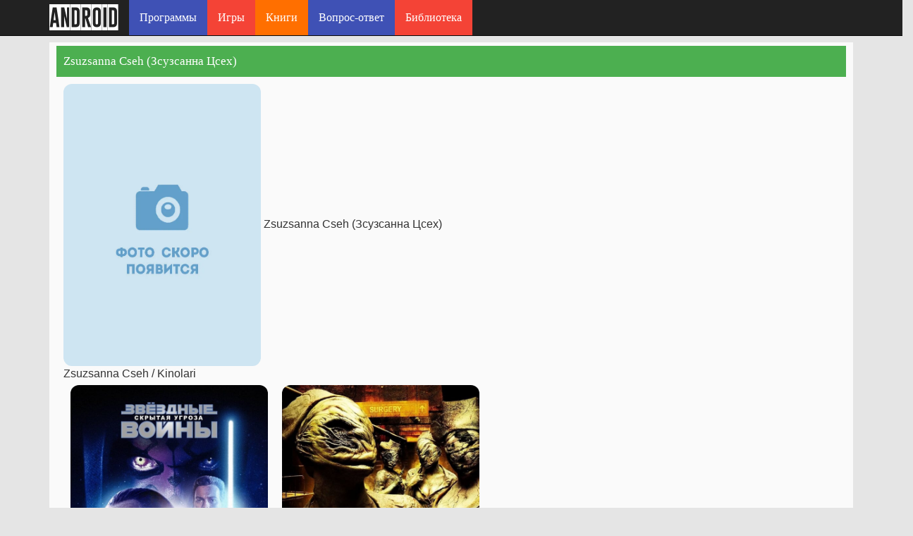

--- FILE ---
content_type: text/html; charset=UTF-8
request_url: https://uzsmart.uz/actors/view/6278.html
body_size: 4099
content:
<style type="text/css">
img {
    border-radius: 12px;
    width: 280px;
}    
</style>

<!DOCTYPE html><html lang="ru-RU"><head><meta charset="UTF-8"><meta name="viewport" content="width=device-width, initial-scale=1"><meta name='robots' content='index, follow, max-image-preview:large, max-snippet:-1, max-video-preview:-1'>
  <title>Zsuzsanna Cseh (Зсузсанна Цсех)  - Biografiyasi va kinolari.</title><meta name="description" content="Zsuzsanna Cseh (Зсузсанна Цсех)  - Biografiyasi va kinolari.  : Biografiyasi va kinolari.">
<meta name="keywords" content="Zsuzsanna Cseh (Зсузсанна Цсех)  - Biografiyasi va kinolari.">
<meta property="og:site_name" content="Zsuzsanna Cseh (Зсузсанна Цсех)  - Biografiyasi va kinolari.">
<meta property="og:type" content="website">
<meta property="og:title" content="Zsuzsanna Cseh (Зсузсанна Цсех)  - Biografiyasi va kinolari.">
<meta property="og:url" content="https://uzsmart.uz/actors/view/6278.html">
<meta property="og:image" content="/default.png">
<meta property="og:image:width" content="400">
<meta property="og:image:height" content="300">
<link rel="canonical" href="https://uzsmart.uz/actors/view/6278.html">
<meta property="og:locale" content="ru_RU">
<meta property="og:type" content="article">
<link rel="stylesheet" href="/content/bootstrap.min.css">
<link rel="stylesheet" type="text/css" href="/content/style.css">
<link rel="stylesheet" type="text/css" href="/content/swiper.min.css"> 
<script async src="//pagead2.googlesyndication.com/pagead/js/adsbygoogle.js"></script>
<script>
  (adsbygoogle = window.adsbygoogle || []).push({
    google_ad_client: "ca-pub-5231779423958222",
    enable_page_level_ads: true
  });
</script> 
</head>
<body>
     <div class="col-md-12 top-header">
        <div class="row">
            <nav class="navbar navbar-default navbar-fixed-top navbar-inverse bg_green">
              <div class="container">
                <!-- Brand and toggle get grouped for better mobile display -->
                <div class="navbar-header">
                  <button type="button" class="navbar-toggle collapsed" data-toggle="collapse" data-target="#bs-example-navbar-collapse-1" aria-expanded="false">
                    <span class="sr-only">Toggle navigation</span>
                    <span class="icon-bar"></span>
                    <span class="icon-bar"></span>
                    <span class="icon-bar"></span>
                  </button>
                  <a class="navbar-brand" href="/">
                    <div class="logo">
                        android
                    </div>
                  </a>
                </div>

                <!-- Collect the nav links, forms, and other content for toggling -->
                <div class="collapse navbar-collapse" id="bs-example-navbar-collapse-1">
                  <ul class="nav navbar-nav">
                          <li class="news-color"><a href="https://uzsmart.uz/category.php">Программы</a></li>
  <li class="firmwares-color"><a href="/games/">Игры</a></li>
   <li class="forum-color"><a href="/kitoblar">Книги</a></li>
    
   <li class="news-color"><a href="/savol-javob">Вопрос-ответ</a></li>
     <li class="firmwares-color"><a href="/library/">Библиотека</a></li>
 
                      </ul>
                 
                                </div><!-- /.navbar-collapse -->
              </div><!-- /.container-fluid -->
            </nav>

        </div><!-- rrow -->
    </div><!-- col-md-12 header -->
       
				  
 
        <div class="row">
            <div class="container">
             
    <style>
        .h6, h6, h5, h3, h2 {
            font-size: 17px;
        }
        p {
            font-size: 17px;
        }
        .content {
            background: #fafafa; padding:5px 10px;
        }
        .text {
            padding:5px 10px; border:2px solid #EEE; background: #FFF
        }
        .card {
            float: left;
             padding:5px 10px;
             text-align: center;
        }
    </style>
    <div class="col-md-12 col-xs-12 content margin-10">
    <div class="breadcrumbs_android">Zsuzsanna Cseh (Зсузсанна Цсех)</div>
    <div class="content">
 
<br>
    <img src="https://uzsmart.uz/actors/no_photo.webp"  title="Zsuzsanna Cseh (Зсузсанна Цсех)"  alt="Zsuzsanna Cseh (Зсузсанна Цсех)" width="280px" height="400px"/> 

Zsuzsanna Cseh (Зсузсанна Цсех)<div class="rek"><div class="overflow-hidden"><div class="person-h5 text-rangi mt-3">Zsuzsanna Cseh / Kinolari</div></div><div class="row-page"><div class="card"><img  src="https://freekino.net/img/poster/yulduzlar-jangi-1-yashirin-taxdid_1666172347.jpg" alt="Yulduzlar jangi 1: Yashirin taxdid" class="lazy"><div class="title">Yulduzlar jangi 1:...</div><div class="year">1999</div><div class="quality">SD</div></a></div><div class="card"><img  src="https://freekino.net/img/poster/saylent-hill_1670436268.jpg" alt="Saylent hill" class="lazy"><div class="title">Saylent hill</div><div class="year">2006</div><div class="quality">SD</div></a></div></div></div><div class="reklama"></div></div>
    <div class="col-lg-12 text">
         <img src="https://www.themoviedb.org/t/p/w300_and_h450_bestv2//hSbeJEzFHH9wtuQ0FUBNksuveZt.jpg" width="280px" height="400px" title="Sean Mahon (Сеан Махон)"  alt="Sean Mahon (Сеан Махон)" /><a href="/actors/view/9098.html">
                 
Sean Mahon (Сеан Махон)        </a>
    </div>
    
    <div class="col-lg-12 text">
         <img src="https://www.themoviedb.org/t/p/w300_and_h450_bestv2//m512mz6ubYzBh4LjSnN3yHVuMwq.jpg" width="280px" height="400px" title="Aktyor: Harve Presnell (Harve Presnell)"  alt="Aktyor: Harve Presnell (Harve Presnell)" /><a href="/actors/view/8351.html">
                 
Aktyor: Harve Presnell (Harve Presnell)        </a>
    </div>
    
    <div class="col-lg-12 text">
         <img src="https://uzsmart.uz/actors/no_photo.webp" width="280px" height="400px" title="Andrew Richardson (Андреw Рiчардсон)"  alt="Andrew Richardson (Андреw Рiчардсон)" /><a href="/actors/view/3025.html">
                 
Andrew Richardson (Андреw Рiчардсон)        </a>
    </div>
    
    <div class="col-lg-12 text">
         <img src="https://www.themoviedb.org/t/p/w300_and_h450_bestv2//pidZ4zM5KyGv35ErckTKYqReJDZ.jpg" width="280px" height="400px" title="Aktyor: Neil Bell (Neil Bell)"  alt="Aktyor: Neil Bell (Neil Bell)" /><a href="/actors/view/13664.html">
                 
Aktyor: Neil Bell (Neil Bell)        </a>
    </div>
    
    <div class="col-lg-12 text">
         <img src="https://www.themoviedb.org/t/p/w300_and_h450_bestv2//aVa8XUhrpm9Yo0TVUWIp6CmuRfm.jpg" width="280px" height="400px" title="Lionel Barrymore (Лiонел Барруморе)"  alt="Lionel Barrymore (Лiонел Барруморе)" /><a href="/actors/view/23659.html">
                 
Lionel Barrymore (Лiонел Барруморе)        </a>
    </div>
    
    <div class="col-lg-12 text">
         <img src="https://freekino.net/img/actor/him-law_1657099879.jpg" width="280px" height="400px" title="Him Law (Хiм Лаw)"  alt="Him Law (Хiм Лаw)" /><a href="/actors/view/19921.html">
                 
Him Law (Хiм Лаw)        </a>
    </div>
    
    <div class="col-lg-12 text">
         <img src="https://uzsmart.uz/actors/no_photo.webp" width="280px" height="400px" title="Kelly Mumme (Келлу Мумме)"  alt="Kelly Mumme (Келлу Мумме)" /><a href="/actors/view/4775.html">
                 
Kelly Mumme (Келлу Мумме)        </a>
    </div>
    
    <div class="col-lg-12 text">
         <img src="https://www.themoviedb.org/t/p/w300_and_h450_bestv2//aLV08v3mat3HOnCdqjubmqaKnqj.jpg" width="280px" height="400px" title="Cristian Stelluti (Црiстiан Стеллутi)"  alt="Cristian Stelluti (Црiстiан Стеллутi)" /><a href="/actors/view/9235.html">
                 
Cristian Stelluti (Црiстiан Стеллутi)        </a>
    </div>
    
    <div class="col-lg-12 text">
         <img src="https://uzsmart.uz/actors/no_photo.webp" width="280px" height="400px" title="Ron Flagge (Рон Флагґ)"  alt="Ron Flagge (Рон Флагґ)" /><a href="/actors/view/14184.html">
                 
Ron Flagge (Рон Флагґ)        </a>
    </div>
    
    <div class="col-lg-12 text">
         <img src="https://uzsmart.uz/actors/no_photo.webp" width="280px" height="400px" title="Tony Beard (Тону Беард)"  alt="Tony Beard (Тону Беард)" /><a href="/actors/view/10972.html">
                 
Tony Beard (Тону Беард)        </a>
    </div>
    
    <div class="col-lg-12 text">
         <img src="https://www.themoviedb.org/t/p/w300_and_h450_bestv2//n6HRt2BiQXDqaB0A8sav8gR3RbL.jpg" width="280px" height="400px" title="Dempsey Bovell (Демпсеу Бовелл)"  alt="Dempsey Bovell (Демпсеу Бовелл)" /><a href="/actors/view/13665.html">
                 
Dempsey Bovell (Демпсеу Бовелл)        </a>
    </div>
    
    <div class="col-lg-12 text">
         <img src="https://www.themoviedb.org/t/p/w300_and_h450_bestv2//7FaGEKfX1LJRsG3RglBWtQsMXCy.jpg" width="280px" height="400px" title="Yang Di (Янг Дi)"  alt="Yang Di (Янг Дi)" /><a href="/actors/view/16564.html">
                 
Yang Di (Янг Дi)        </a>
    </div>
    
    <div class="col-lg-12 text">
         <img src="https://www.themoviedb.org/t/p/w300_and_h450_bestv2//9aALfdCcP0PDYcBmqB6auHF0Eud.jpg" width="280px" height="400px" title="Tracey Walter (Тракеу Wалтер)"  alt="Tracey Walter (Тракеу Wалтер)" /><a href="/actors/view/23179.html">
                 
Tracey Walter (Тракеу Wалтер)        </a>
    </div>
    
    <div class="col-lg-12 text">
         <img src="https://freekino.net/img/actor/candice-patton_1655701068.jpg" width="280px" height="400px" title="Aktrisa: Candice Patton (Candice Patton)"  alt="Aktrisa: Candice Patton (Candice Patton)" /><a href="/actors/view/20121.html">
                 
Aktrisa: Candice Patton (Candice Patton)        </a>
    </div>
    
    <div class="col-lg-12 text">
         <img src="https://freekino.net/img/actor/melisa-berberoglu_1667722569.jpg" width="280px" height="400px" title="Melisa Berberoglu (Мелiса Бербероглу)"  alt="Melisa Berberoglu (Мелiса Бербероглу)" /><a href="/actors/view/3689.html">
                 
Melisa Berberoglu (Мелiса Бербероглу)        </a>
    </div>
    
    <div class="col-lg-12 text">
         <img src="https://www.themoviedb.org/t/p/w300_and_h450_bestv2//dfpwqfEulBX06hOrX56fLhGSWAz.jpg" width="280px" height="400px" title="Fay Wray (Фау Wрау)"  alt="Fay Wray (Фау Wрау)" /><a href="/actors/view/22102.html">
                 
Fay Wray (Фау Wрау)        </a>
    </div>
    
    <div class="col-lg-12 text">
         <img src="https://www.themoviedb.org/t/p/w300_and_h450_bestv2//9TTxsMDyHr8W8ZerV1EIj1f8dKP.jpg" width="280px" height="400px" title="Benedict Hardie (Бенедiкт Харды)"  alt="Benedict Hardie (Бенедiкт Харды)" /><a href="/actors/view/21921.html">
                 
Benedict Hardie (Бенедiкт Харды)        </a>
    </div>
    
    <div class="col-lg-12 text">
         <img src="https://www.themoviedb.org/t/p/w300_and_h450_bestv2//ySVx4EmF5aImujXZnjOvAqSEt91.jpg" width="280px" height="400px" title="Tessa Morris (Тесса Моррiс)"  alt="Tessa Morris (Тесса Моррiс)" /><a href="/actors/view/2511.html">
                 
Tessa Morris (Тесса Моррiс)        </a>
    </div>
    
    <div class="col-lg-12 text">
         <img src="https://uzsmart.uz/actors/no_photo.webp" width="280px" height="400px" title="Tim Trella (Тiм Трелла)"  alt="Tim Trella (Тiм Трелла)" /><a href="/actors/view/15971.html">
                 
Tim Trella (Тiм Трелла)        </a>
    </div>
    
    <div class="col-lg-12 text">
         <img src="https://www.themoviedb.org/t/p/w300_and_h450_bestv2//zGSxXrllgm3MNVT0jjvnAQFacPS.jpg" width="280px" height="400px" title="Jordan Bolger (Жордан Болґр)"  alt="Jordan Bolger (Жордан Болґр)" /><a href="/actors/view/20634.html">
                 
Jordan Bolger (Жордан Болґр)        </a>
    </div>
    </div><script async src="https://pagead2.googlesyndication.com/pagead/js/adsbygoogle.js?client=ca-pub-5231779423958222"
     crossorigin="anonymous"></script>
<!-- 22 -->
<ins class="adsbygoogle"
     style="display:block"
     data-ad-client="ca-pub-5231779423958222"
     data-ad-slot="4768585028"
     data-ad-format="auto"
     data-full-width-responsive="true"></ins>
<script>
     (adsbygoogle = window.adsbygoogle || []).push({});
</script>     
     <div class="footer_min col-md-12">
        <div class="container">
            <div style="margin-bottom:8px">
<script async src="//pagead2.googlesyndication.com/pagead/js/adsbygoogle.js"></script>
<ins class="adsbygoogle"
     style="display:block; text-align:center;"
     data-ad-layout="in-article"
     data-ad-format="fluid"
     data-ad-client="ca-pub-5231779423958222"
     data-ad-slot="4789953527"></ins>
<script>
     (adsbygoogle = window.adsbygoogle || []).push({});
</script>

</div>
  
   <script async src="//pagead2.googlesyndication.com/pagead/js/adsbygoogle.js"></script>
<ins class="adsbygoogle"
     style="display:block"
     data-ad-format="autorelaxed"
     data-ad-client="ca-pub-5231779423958222"
     data-ad-slot="8996351291"></ins>
<script>
     (adsbygoogle = window.adsbygoogle || []).push({});
</script>

© 2025 Uzsmart.UZ – бесплатные игры и программы для андроид на русском языке. Копирование материалов разрешено только с указанием ссылки на источник.

            <div class="navbar-right">
              <!--LiveInternet counter--><script>
document.write("<a href='//www.liveinternet.ru/click' "+
"target=_blank><img src='//counter.yadro.ru/hit?t14.6;r"+
escape(document.referrer)+((typeof(screen)=="undefined")?"":
";s"+screen.width+"*"+screen.height+"*"+(screen.colorDepth?
screen.colorDepth:screen.pixelDepth))+";u"+escape(document.URL)+
";h"+escape(document.title.substring(0,150))+";"+Math.random()+
"' alt='' title='LiveInternet: показано число просмотров за 24"+
" часа, посетителей за 24 часа и за сегодня' "+
"border='0' width='88' height='31'><\/a>")
</script><!--/LiveInternet-->

            </div>
        </div><!-- container -->
    </div><!-- footer_min col-md-12 -->
    <!-- scripts -->
   <script src="https://uzsmart.uz/content/jquery.min.js"></script>
    <script src="https://uzsmart.uz/content/bootstrap.min.js"></script>
     <!-- Google Tag Manager (noscript) -->
     <noscript><iframe src="https://www.googletagmanager.com/ns.html?id=GTM-PDNFP46"
                       height="0" width="0" style="display:none;visibility:hidden"></iframe></noscript>
     <!-- End Google Tag Manager (noscript) -->
     <!-- Global site tag (gtag.js) - Google Analytics -->
     <script async src="https://www.googletagmanager.com/gtag/js?id=G-PH3C4ZNK6B"></script>
     <script>
         window.dataLayer = window.dataLayer || [];
         function gtag(){dataLayer.push(arguments);}
         gtag('js', new Date());

         gtag('config', 'G-PH3C4ZNK6B');
     </script>
</body>
</html>

--- FILE ---
content_type: text/html; charset=utf-8
request_url: https://www.google.com/recaptcha/api2/aframe
body_size: 267
content:
<!DOCTYPE HTML><html><head><meta http-equiv="content-type" content="text/html; charset=UTF-8"></head><body><script nonce="jn_X1FiZzsKLdcuZVdJClw">/** Anti-fraud and anti-abuse applications only. See google.com/recaptcha */ try{var clients={'sodar':'https://pagead2.googlesyndication.com/pagead/sodar?'};window.addEventListener("message",function(a){try{if(a.source===window.parent){var b=JSON.parse(a.data);var c=clients[b['id']];if(c){var d=document.createElement('img');d.src=c+b['params']+'&rc='+(localStorage.getItem("rc::a")?sessionStorage.getItem("rc::b"):"");window.document.body.appendChild(d);sessionStorage.setItem("rc::e",parseInt(sessionStorage.getItem("rc::e")||0)+1);localStorage.setItem("rc::h",'1765470220380');}}}catch(b){}});window.parent.postMessage("_grecaptcha_ready", "*");}catch(b){}</script></body></html>

--- FILE ---
content_type: text/css
request_url: https://uzsmart.uz/content/swiper.min.css
body_size: 3632
content:
/**
* Swiper 3.4.2
* Most modern mobile touch slider and framework with hardware accelerated transitions
* 
* http://www.idangero.us/swiper/
* 
* Copyright 2017, Vladimir Kharlampidi
* The iDangero.us
* http://www.idangero.us/
* 
* Licensed under MIT
* 
* Released on: March 10, 2017
*/
.swiper-container{
    margin-left:auto;
    margin-right:auto;
    position:relative;
    overflow:hidden;
    z-index:1}
.swiper-container-no-flexbox .swiper-slide{
    float:left}
.swiper-container-vertical>.swiper-wrapper{
    -webkit-box-orient:vertical;
        -moz-box-orient:vertical;
        -ms-flex-direction:column;
        -webkit-flex-direction:column;
        flex-direction:column}
    .swiper-wrapper{
    position:relative;
    width:100%;
    height:100%;
    z-index:1;
    display:-webkit-box;
    display:-moz-box;
    display:-ms-flexbox;
    display:-webkit-flex;
    display:flex;
    -webkit-transition-property:-webkit-transform;
    -moz-transition-property:-moz-transform;
    -o-transition-property:-o-transform;
    -ms-transition-property:-ms-transform;
    transition-property:transform;
    -webkit-box-sizing:content-box;
    -moz-box-sizing:content-box;
    box-sizing:content-box}
.swiper-container-android .swiper-slide,.swiper-wrapper{
    -webkit-transform:translate3d(0,0,0);
        -moz-transform:translate3d(0,0,0);
        -o-transform:translate(0,0);
        -ms-transform:translate3d(0,0,0);
        transform:translate3d(0,0,0)}
    .swiper-container-multirow>.swiper-wrapper{
    -webkit-box-lines:multiple;
        -moz-box-lines:multiple;
        -ms-flex-wrap:wrap;
        -webkit-flex-wrap:wrap;
        flex-wrap:wrap}
    .swiper-container-free-mode>.swiper-wrapper{
    -webkit-transition-timing-function:ease-out;
        -moz-transition-timing-function:ease-out;
        -ms-transition-timing-function:ease-out;
        -o-transition-timing-function:ease-out;
        transition-timing-function:ease-out;
        margin:0 auto}
    .swiper-slide{
    -webkit-flex-shrink:0;
        -ms-flex:0 0 auto;
        flex-shrink:0;
        /*width:100%;*/
        height:100%;
        position:relative}
    .swiper-container-autoheight,.swiper-container-autoheight .swiper-slide{
    height:auto}
.swiper-container-autoheight .swiper-wrapper{
    -webkit-box-align:start;
        -ms-flex-align:start;
        -webkit-align-items:flex-start;
        align-items:flex-start;
        -webkit-transition-property:-webkit-transform,height;
        -moz-transition-property:-moz-transform;
        -o-transition-property:-o-transform;
        -ms-transition-property:-ms-transform;
        transition-property:transform,height}
    .swiper-container .swiper-notification{
    position:absolute;
    left:0;
    top:0;
    pointer-events:none;
    opacity:0;
    z-index:-1000}
.swiper-wp8-horizontal{
    -ms-touch-action:pan-y;
        touch-action:pan-y}
    .swiper-wp8-vertical{
    -ms-touch-action:pan-x;
        touch-action:pan-x}
    .swiper-button-next,.swiper-button-prev{
    position:absolute;
    top:50%;
    width:27px;
    height:44px;
    margin-top:-22px;
    z-index:10;
    cursor:pointer;
    -moz-background-size:27px 44px;
    -webkit-background-size:27px 44px;
    background-size:27px 44px;
    background-position:center;
    background-repeat:no-repeat}
.swiper-button-next.swiper-button-disabled,.swiper-button-prev.swiper-button-disabled{
    opacity:.35;
    cursor:auto;
    pointer-events:none}
.swiper-button-prev,.swiper-container-rtl .swiper-button-next{
    background-image:url("data:image/svg+xml;charset=utf-8,%3Csvg%20xmlns%3D'http%3A%2F%2Fwww.w3.org%2F2000%2Fsvg'%20viewBox%3D'0%200%2027%2044'%3E%3Cpath%20d%3D'M0%2C22L22%2C0l2.1%2C2.1L4.2%2C22l19.9%2C19.9L22%2C44L0%2C22L0%2C22L0%2C22z'%20fill%3D'%23007aff'%2F%3E%3C%2Fsvg%3E");
    left:10px;
    background-color: #fff;
    background-size: 10px;
    border-radius: 5px;
    right:auto}
.swiper-button-prev.swiper-button-black,.swiper-container-rtl .swiper-button-next.swiper-button-black{
    background-image:url("data:image/svg+xml;charset=utf-8,%3Csvg%20xmlns%3D'http%3A%2F%2Fwww.w3.org%2F2000%2Fsvg'%20viewBox%3D'0%200%2027%2044'%3E%3Cpath%20d%3D'M0%2C22L22%2C0l2.1%2C2.1L4.2%2C22l19.9%2C19.9L22%2C44L0%2C22L0%2C22L0%2C22z'%20fill%3D'%23000000'%2F%3E%3C%2Fsvg%3E")}
        .swiper-button-prev.swiper-button-white,.swiper-container-rtl .swiper-button-next.swiper-button-white{
            background-image:url("data:image/svg+xml;charset=utf-8,%3Csvg%20xmlns%3D'http%3A%2F%2Fwww.w3.org%2F2000%2Fsvg'%20viewBox%3D'0%200%2027%2044'%3E%3Cpath%20d%3D'M0%2C22L22%2C0l2.1%2C2.1L4.2%2C22l19.9%2C19.9L22%2C44L0%2C22L0%2C22L0%2C22z'%20fill%3D'%23ffffff'%2F%3E%3C%2Fsvg%3E")}
    .swiper-button-next,.swiper-container-rtl .swiper-button-prev{
        background-image:url("data:image/svg+xml;charset=utf-8,%3Csvg%20xmlns%3D'http%3A%2F%2Fwww.w3.org%2F2000%2Fsvg'%20viewBox%3D'0%200%2027%2044'%3E%3Cpath%20d%3D'M27%2C22L27%2C22L5%2C44l-2.1-2.1L22.8%2C22L2.9%2C2.1L5%2C0L27%2C22L27%2C22z'%20fill%3D'%23007aff'%2F%3E%3C%2Fsvg%3E");
        right:10px;
        background-color: #fff;
	    background-size: 10px;
	    border-radius: 5px;
        left:auto}
                .swiper-button-next.swiper-button-black,.swiper-container-rtl .swiper-button-prev.swiper-button-black{
    background-image:url("data:image/svg+xml;charset=utf-8,%3Csvg%20xmlns%3D'http%3A%2F%2Fwww.w3.org%2F2000%2Fsvg'%20viewBox%3D'0%200%2027%2044'%3E%3Cpath%20d%3D'M27%2C22L27%2C22L5%2C44l-2.1-2.1L22.8%2C22L2.9%2C2.1L5%2C0L27%2C22L27%2C22z'%20fill%3D'%23000000'%2F%3E%3C%2Fsvg%3E")}
        .swiper-button-next.swiper-button-white,.swiper-container-rtl .swiper-button-prev.swiper-button-white{
            background-image:url("data:image/svg+xml;charset=utf-8,%3Csvg%20xmlns%3D'http%3A%2F%2Fwww.w3.org%2F2000%2Fsvg'%20viewBox%3D'0%200%2027%2044'%3E%3Cpath%20d%3D'M27%2C22L27%2C22L5%2C44l-2.1-2.1L22.8%2C22L2.9%2C2.1L5%2C0L27%2C22L27%2C22z'%20fill%3D'%23ffffff'%2F%3E%3C%2Fsvg%3E")}
                .swiper-pagination{
                    position:absolute;
                    text-align:center;
                    -webkit-transition:.3s;
                    -moz-transition:.3s;
                    -o-transition:.3s;
                    transition:.3s;
                    -webkit-transform:translate3d(0,0,0);
                    -ms-transform:translate3d(0,0,0);
                    -o-transform:translate3d(0,0,0);
                    transform:translate3d(0,0,0);
                    z-index:10}
                .swiper-pagination.swiper-pagination-hidden{
    opacity:0}
.swiper-container-horizontal>.swiper-pagination-bullets,.swiper-pagination-custom,.swiper-pagination-fraction{
    bottom:10px;
    left:0;
    width:100%}
.swiper-pagination-bullet{
    width:8px;
    height:8px;
    display:inline-block;
    border-radius:100%;
    background:#000;
    opacity:.2}
button.swiper-pagination-bullet{
    border:none;
    margin:0;
    padding:0;
    box-shadow:none;
    -moz-appearance:none;
    -ms-appearance:none;
    -webkit-appearance:none;
    appearance:none}
.swiper-pagination-clickable .swiper-pagination-bullet{
    cursor:pointer}
.swiper-pagination-white .swiper-pagination-bullet{
    background:#fff}
.swiper-pagination-bullet-active{
    opacity:1;
    background:#007aff}
.swiper-pagination-white .swiper-pagination-bullet-active{
    background:#fff}
.swiper-pagination-black .swiper-pagination-bullet-active{
    background:#000}
.swiper-container-vertical>.swiper-pagination-bullets{
    right:10px;
    top:50%;
    -webkit-transform:translate3d(0,-50%,0);
    -moz-transform:translate3d(0,-50%,0);
    -o-transform:translate(0,-50%);
    -ms-transform:translate3d(0,-50%,0);
    transform:translate3d(0,-50%,0)}
.swiper-container-vertical>.swiper-pagination-bullets .swiper-pagination-bullet{
    margin:5px 0;
    display:block}
.swiper-container-horizontal>.swiper-pagination-bullets .swiper-pagination-bullet{
    margin:0 5px}
.swiper-pagination-progress{
    background:rgba(0,0,0,.25);
    position:absolute}
.swiper-pagination-progress .swiper-pagination-progressbar{
    background:#007aff;
    position:absolute;
    left:0;
    top:0;
    width:100%;
    height:100%;
    -webkit-transform:scale(0);
    -ms-transform:scale(0);
    -o-transform:scale(0);
    transform:scale(0);
    -webkit-transform-origin:left top;
    -moz-transform-origin:left top;
    -ms-transform-origin:left top;
    -o-transform-origin:left top;
    transform-origin:left top}
.swiper-container-rtl .swiper-pagination-progress .swiper-pagination-progressbar{
    -webkit-transform-origin:right top;
        -moz-transform-origin:right top;
        -ms-transform-origin:right top;
        -o-transform-origin:right top;
        transform-origin:right top}
    .swiper-container-horizontal>.swiper-pagination-progress{
    width:100%;
    height:4px;
    left:0;
    top:0}
.swiper-container-vertical>.swiper-pagination-progress{
    width:4px;
    height:100%;
    left:0;
    top:0}
.swiper-pagination-progress.swiper-pagination-white{
    background:rgba(255,255,255,.5)}
.swiper-pagination-progress.swiper-pagination-white .swiper-pagination-progressbar{
    background:#fff}
.swiper-pagination-progress.swiper-pagination-black .swiper-pagination-progressbar{
    background:#000}
.swiper-container-3d{
    -webkit-perspective:1200px;
        -moz-perspective:1200px;
        -o-perspective:1200px;
        perspective:1200px}
    .swiper-container-3d .swiper-cube-shadow,.swiper-container-3d .swiper-slide,.swiper-container-3d .swiper-slide-shadow-bottom,.swiper-container-3d .swiper-slide-shadow-left,.swiper-container-3d .swiper-slide-shadow-right,.swiper-container-3d .swiper-slide-shadow-top,.swiper-container-3d .swiper-wrapper{
    -webkit-transform-style:preserve-3d;
        -moz-transform-style:preserve-3d;
        -ms-transform-style:preserve-3d;
        transform-style:preserve-3d}
    .swiper-container-3d .swiper-slide-shadow-bottom,.swiper-container-3d .swiper-slide-shadow-left,.swiper-container-3d .swiper-slide-shadow-right,.swiper-container-3d .swiper-slide-shadow-top{
    position:absolute;
    left:0;
    top:0;
    width:100%;
    height:100%;
    pointer-events:none;
    z-index:10}
.swiper-container-3d .swiper-slide-shadow-left{
    background-image:-webkit-gradient(linear,left top,right top,from(rgba(0,0,0,.5)),to(rgba(0,0,0,0)));
    background-image:-webkit-linear-gradient(right,rgba(0,0,0,.5),rgba(0,0,0,0));
    background-image:-moz-linear-gradient(right,rgba(0,0,0,.5),rgba(0,0,0,0));
    background-image:-o-linear-gradient(right,rgba(0,0,0,.5),rgba(0,0,0,0));
    background-image:linear-gradient(to left,rgba(0,0,0,.5),rgba(0,0,0,0))}
.swiper-container-3d .swiper-slide-shadow-right{
    background-image:-webkit-gradient(linear,right top,left top,from(rgba(0,0,0,.5)),to(rgba(0,0,0,0)));
    background-image:-webkit-linear-gradient(left,rgba(0,0,0,.5),rgba(0,0,0,0));
    background-image:-moz-linear-gradient(left,rgba(0,0,0,.5),rgba(0,0,0,0));
    background-image:-o-linear-gradient(left,rgba(0,0,0,.5),rgba(0,0,0,0));
    background-image:linear-gradient(to right,rgba(0,0,0,.5),rgba(0,0,0,0))}
.swiper-container-3d .swiper-slide-shadow-top{
    background-image:-webkit-gradient(linear,left top,left bottom,from(rgba(0,0,0,.5)),to(rgba(0,0,0,0)));
    background-image:-webkit-linear-gradient(bottom,rgba(0,0,0,.5),rgba(0,0,0,0));
    background-image:-moz-linear-gradient(bottom,rgba(0,0,0,.5),rgba(0,0,0,0));
    background-image:-o-linear-gradient(bottom,rgba(0,0,0,.5),rgba(0,0,0,0));
    background-image:linear-gradient(to top,rgba(0,0,0,.5),rgba(0,0,0,0))}
.swiper-container-3d .swiper-slide-shadow-bottom{
    background-image:-webkit-gradient(linear,left bottom,left top,from(rgba(0,0,0,.5)),to(rgba(0,0,0,0)));
    background-image:-webkit-linear-gradient(top,rgba(0,0,0,.5),rgba(0,0,0,0));
    background-image:-moz-linear-gradient(top,rgba(0,0,0,.5),rgba(0,0,0,0));
    background-image:-o-linear-gradient(top,rgba(0,0,0,.5),rgba(0,0,0,0));
    background-image:linear-gradient(to bottom,rgba(0,0,0,.5),rgba(0,0,0,0))}
.swiper-container-coverflow .swiper-wrapper,.swiper-container-flip .swiper-wrapper{
    -ms-perspective:1200px}
    .swiper-container-cube,.swiper-container-flip{
    overflow:visible}
.swiper-container-cube .swiper-slide,.swiper-container-flip .swiper-slide{
    pointer-events:none;
    -webkit-backface-visibility:hidden;
    -moz-backface-visibility:hidden;
    -ms-backface-visibility:hidden;
    backface-visibility:hidden;
    z-index:1}
.swiper-container-cube .swiper-slide .swiper-slide,.swiper-container-flip .swiper-slide .swiper-slide{
    pointer-events:none}
.swiper-container-cube .swiper-slide-active,.swiper-container-cube .swiper-slide-active .swiper-slide-active,.swiper-container-flip .swiper-slide-active,.swiper-container-flip .swiper-slide-active .swiper-slide-active{
    pointer-events:auto}
.swiper-container-cube .swiper-slide-shadow-bottom,.swiper-container-cube .swiper-slide-shadow-left,.swiper-container-cube .swiper-slide-shadow-right,.swiper-container-cube .swiper-slide-shadow-top,.swiper-container-flip .swiper-slide-shadow-bottom,.swiper-container-flip .swiper-slide-shadow-left,.swiper-container-flip .swiper-slide-shadow-right,.swiper-container-flip .swiper-slide-shadow-top{
    z-index:0;
    -webkit-backface-visibility:hidden;
    -moz-backface-visibility:hidden;
    -ms-backface-visibility:hidden;
    backface-visibility:hidden}
.swiper-container-cube .swiper-slide{
    visibility:hidden;
    -webkit-transform-origin:0 0;
    -moz-transform-origin:0 0;
    -ms-transform-origin:0 0;
    transform-origin:0 0;
    width:100%;
    height:100%}
.swiper-container-cube.swiper-container-rtl .swiper-slide{
    -webkit-transform-origin:100% 0;
        -moz-transform-origin:100% 0;
        -ms-transform-origin:100% 0;
        transform-origin:100% 0}
    .swiper-container-cube .swiper-slide-active,.swiper-container-cube .swiper-slide-next,.swiper-container-cube .swiper-slide-next+.swiper-slide,.swiper-container-cube .swiper-slide-prev{
    pointer-events:auto;
    visibility:visible}
.swiper-container-cube .swiper-cube-shadow{
    position:absolute;
    left:0;
    bottom:0;
    width:100%;
    height:100%;
    background:#000;
    opacity:.6;
    -webkit-filter:blur(50px);
    filter:blur(50px);
    z-index:0}
.swiper-container-fade.swiper-container-free-mode .swiper-slide{
    -webkit-transition-timing-function:ease-out;
        -moz-transition-timing-function:ease-out;
        -ms-transition-timing-function:ease-out;
        -o-transition-timing-function:ease-out;
        transition-timing-function:ease-out}
    .swiper-container-fade .swiper-slide{
    pointer-events:none;
    -webkit-transition-property:opacity;
    -moz-transition-property:opacity;
    -o-transition-property:opacity;
    transition-property:opacity}
.swiper-container-fade .swiper-slide .swiper-slide{
    pointer-events:none}
.swiper-container-fade .swiper-slide-active,.swiper-container-fade .swiper-slide-active .swiper-slide-active{
    pointer-events:auto}
.swiper-zoom-container{
    width:100%;
    height:100%;
    display:-webkit-box;
    display:-moz-box;
    display:-ms-flexbox;
    display:-webkit-flex;
    display:flex;
    -webkit-box-pack:center;
    -moz-box-pack:center;
    -ms-flex-pack:center;
    -webkit-justify-content:center;
    justify-content:center;
    -webkit-box-align:center;
    -moz-box-align:center;
    -ms-flex-align:center;
    -webkit-align-items:center;
    align-items:center;
    text-align:center}
.swiper-zoom-container>canvas,.swiper-zoom-container>img,.swiper-zoom-container>svg{
    max-width:100%;
    max-height:100%;
    object-fit:contain}
.swiper-scrollbar{
    border-radius:10px;
    position:relative;
    -ms-touch-action:none;
    background:rgba(0,0,0,.1)}
.swiper-container-horizontal>.swiper-scrollbar{
    position:absolute;
    left:1%;
    bottom:3px;
    z-index:50;
    height:5px;
    width:98%}
.swiper-container-vertical>.swiper-scrollbar{
    position:absolute;
    right:3px;
    top:1%;
    z-index:50;
    width:5px;
    height:98%}
.swiper-scrollbar-drag{
    height:100%;
    width:100%;
    position:relative;
    background:rgba(0,0,0,.5);
    border-radius:10px;
    left:0;
    top:0}
.swiper-scrollbar-cursor-drag{
    cursor:move}
.swiper-lazy-preloader{
    width:42px;
    height:42px;
    position:absolute;
    left:50%;
    top:50%;
    margin-left:-21px;
    margin-top:-21px;
    z-index:10;
    -webkit-transform-origin:50%;
    -moz-transform-origin:50%;
    transform-origin:50%;
    -webkit-animation:swiper-preloader-spin 1s steps(12,end) infinite;
    -moz-animation:swiper-preloader-spin 1s steps(12,end) infinite;
    animation:swiper-preloader-spin 1s steps(12,end) infinite}
.swiper-lazy-preloader:after{
    display:block;
    content:"";
    width:100%;
    height:100%;
    background-image:url("data:image/svg+xml;charset=utf-8,%3Csvg%20viewBox%3D'0%200%20120%20120'%20xmlns%3D'http%3A%2F%2Fwww.w3.org%2F2000%2Fsvg'%20xmlns%3Axlink%3D'http%3A%2F%2Fwww.w3.org%2F1999%2Fxlink'%3E%3Cdefs%3E%3Cline%20id%3D'l'%20x1%3D'60'%20x2%3D'60'%20y1%3D'7'%20y2%3D'27'%20stroke%3D'%236c6c6c'%20stroke-width%3D'11'%20stroke-linecap%3D'round'%2F%3E%3C%2Fdefs%3E%3Cg%3E%3Cuse%20xlink%3Ahref%3D'%23l'%20opacity%3D'.27'%2F%3E%3Cuse%20xlink%3Ahref%3D'%23l'%20opacity%3D'.27'%20transform%3D'rotate(30%2060%2C60)'%2F%3E%3Cuse%20xlink%3Ahref%3D'%23l'%20opacity%3D'.27'%20transform%3D'rotate(60%2060%2C60)'%2F%3E%3Cuse%20xlink%3Ahref%3D'%23l'%20opacity%3D'.27'%20transform%3D'rotate(90%2060%2C60)'%2F%3E%3Cuse%20xlink%3Ahref%3D'%23l'%20opacity%3D'.27'%20transform%3D'rotate(120%2060%2C60)'%2F%3E%3Cuse%20xlink%3Ahref%3D'%23l'%20opacity%3D'.27'%20transform%3D'rotate(150%2060%2C60)'%2F%3E%3Cuse%20xlink%3Ahref%3D'%23l'%20opacity%3D'.37'%20transform%3D'rotate(180%2060%2C60)'%2F%3E%3Cuse%20xlink%3Ahref%3D'%23l'%20opacity%3D'.46'%20transform%3D'rotate(210%2060%2C60)'%2F%3E%3Cuse%20xlink%3Ahref%3D'%23l'%20opacity%3D'.56'%20transform%3D'rotate(240%2060%2C60)'%2F%3E%3Cuse%20xlink%3Ahref%3D'%23l'%20opacity%3D'.66'%20transform%3D'rotate(270%2060%2C60)'%2F%3E%3Cuse%20xlink%3Ahref%3D'%23l'%20opacity%3D'.75'%20transform%3D'rotate(300%2060%2C60)'%2F%3E%3Cuse%20xlink%3Ahref%3D'%23l'%20opacity%3D'.85'%20transform%3D'rotate(330%2060%2C60)'%2F%3E%3C%2Fg%3E%3C%2Fsvg%3E");
        background-position:50%;
    -webkit-background-size:100%;
    background-size:100%;
    background-repeat:no-repeat}
.swiper-lazy-preloader-white:after{
    background-image:url("data:image/svg+xml;charset=utf-8,%3Csvg%20viewBox%3D'0%200%20120%20120'%20xmlns%3D'http%3A%2F%2Fwww.w3.org%2F2000%2Fsvg'%20xmlns%3Axlink%3D'http%3A%2F%2Fwww.w3.org%2F1999%2Fxlink'%3E%3Cdefs%3E%3Cline%20id%3D'l'%20x1%3D'60'%20x2%3D'60'%20y1%3D'7'%20y2%3D'27'%20stroke%3D'%23fff'%20stroke-width%3D'11'%20stroke-linecap%3D'round'%2F%3E%3C%2Fdefs%3E%3Cg%3E%3Cuse%20xlink%3Ahref%3D'%23l'%20opacity%3D'.27'%2F%3E%3Cuse%20xlink%3Ahref%3D'%23l'%20opacity%3D'.27'%20transform%3D'rotate(30%2060%2C60)'%2F%3E%3Cuse%20xlink%3Ahref%3D'%23l'%20opacity%3D'.27'%20transform%3D'rotate(60%2060%2C60)'%2F%3E%3Cuse%20xlink%3Ahref%3D'%23l'%20opacity%3D'.27'%20transform%3D'rotate(90%2060%2C60)'%2F%3E%3Cuse%20xlink%3Ahref%3D'%23l'%20opacity%3D'.27'%20transform%3D'rotate(120%2060%2C60)'%2F%3E%3Cuse%20xlink%3Ahref%3D'%23l'%20opacity%3D'.27'%20transform%3D'rotate(150%2060%2C60)'%2F%3E%3Cuse%20xlink%3Ahref%3D'%23l'%20opacity%3D'.37'%20transform%3D'rotate(180%2060%2C60)'%2F%3E%3Cuse%20xlink%3Ahref%3D'%23l'%20opacity%3D'.46'%20transform%3D'rotate(210%2060%2C60)'%2F%3E%3Cuse%20xlink%3Ahref%3D'%23l'%20opacity%3D'.56'%20transform%3D'rotate(240%2060%2C60)'%2F%3E%3Cuse%20xlink%3Ahref%3D'%23l'%20opacity%3D'.66'%20transform%3D'rotate(270%2060%2C60)'%2F%3E%3Cuse%20xlink%3Ahref%3D'%23l'%20opacity%3D'.75'%20transform%3D'rotate(300%2060%2C60)'%2F%3E%3Cuse%20xlink%3Ahref%3D'%23l'%20opacity%3D'.85'%20transform%3D'rotate(330%2060%2C60)'%2F%3E%3C%2Fg%3E%3C%2Fsvg%3E")}
        @-webkit-keyframes swiper-preloader-spin{
            100%{
                -webkit-transform:rotate(360deg)}
            }@keyframes swiper-preloader-spin{
                100%{
                    transform:rotate(360deg)}
            }